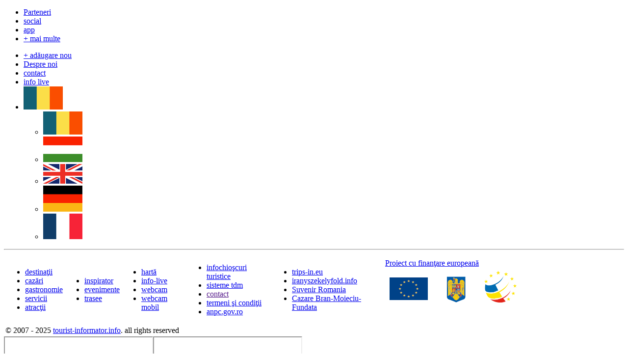

--- FILE ---
content_type: text/html; charset=utf-8
request_url: https://www.tourist-informator.info/ro/Idei-activitati-recreative/list.html?near-from-unit=26647
body_size: 11539
content:
<!DOCTYPE HTML>
<html lang="ro-RO">
<head>
<meta name="google-site-verification" content="DswdPJzbA-17OIgSfaW1rIiSdF4w0TSGd7yjjH_eTQE" />
<meta name="msvalidate.01" content="59A950F2D250AF627F181A761545E3F7" />
<title>Activităţi recreative şi distractive în România | Relaxare şi recreere | Programe turistice</title>
<meta charset="utf-8">
<meta http-equiv="Content-Type" content="text/html; charset=utf-8">
<meta http-equiv="content-language" content="ro-RO">
<meta http-equiv="X-UA-Compatible" content="IE=edge,chrome=1">
<meta name="keywords" content="activităţi, activităţi recreative, activităţi distractive, relaxare, recreere, programe turistice">
<meta name="description" content="141 activităţi recreative şi distractive în România. Idei de activităţi recreative, programe turistice, oportunităţi de relaxare şi recreere pentru toate vârstele şi toate preferinţele.">
<meta name="subject" content ="www.tourist-informator.info :: Activităţi recreative şi distractive în România | Relaxare şi recreere | Programe turistice">
<meta name="author" content="Tourist Informator">
<meta name="owner" content="Tourist Informator">
<meta name="robots" content="index,follow">
<meta name="rating" content="General">
<meta name="topic" content="business">
<meta name="revisit-after" content="2 days">
<meta name="distribution" content="Global">
<meta name="viewport" content="width=device-width, initial-scale=0.5, user-scalable=no">
<link rel="canonical" href="https://www.tourist-informator.info/ro/Idei-activitati-recreative/list.html">
<link rel='alternate' hreflang='ro' href='https://www.tourist-informator.info/ro/Idei-activitati-recreative/list.html'>
<link rel='alternate' hreflang='hu' href='https://www.tourist-informator.info/hu/Szabadidos-programajanlatok/list.html'>
<link rel='alternate' hreflang='en' href='https://www.tourist-informator.info/en/Recreational-activities/list.html'>
<link rel='alternate' hreflang='de' href='https://www.tourist-informator.info/de/Freizeitaktivitaten/list.html'>
<link rel='alternate' hreflang='fr' href='https://www.tourist-informator.info/fr/Activites-recreatives/list.html'>

<meta property="og:title" content="Activităţi recreative şi distractive în România | Relaxare şi recreere | Programe turistice">
<meta property="og:site_name" content="Activităţi recreative şi distractive în România | Relaxare şi recreere | Programe turistice">
<meta property="og:url" content="https://www.tourist-informator.info/ro/Idei-activitati-recreative/list.html?near-from-unit=26647">
<meta property="og:image" content="">
<meta property="og:description" content="141 activităţi recreative şi distractive în România. Idei de activităţi recreative, programe turistice, oportunităţi de relaxare şi recreere pentru toate vârstele şi toate preferinţele.">
<meta property="fb:admins" content="">

<link rel="shortcut icon" href="https://www.tourist-informator.info/images/logo-brand.png" type="image/png">
<link href='https://fonts.googleapis.com/css?family=Comfortaa:400,700&subset=latin,latin-ext' rel='stylesheet' type='text/css'>
<link href="https://fonts.googleapis.com/css?family=Roboto:400,700&subset=latin-ext" rel="stylesheet">
<link rel="search" type="application/opensearchdescription+xml" href="/opensearch.xml" title="Cautare https://www.tourist-informator.info/">
<script type='text/javascript'>
var BASE_LANGUAGE	= 'ro';
var BASE_PATH		= 'https://www.tourist-informator.info';
</script>

<script src='//code.jquery.com/jquery-1.11.3.min.js' type='text/javascript'></script>
<!-- script src='//code.jquery.com/jquery-3.1.0.min.js' type='text/javascript'></script -->
<script src="//code.jquery.com/ui/1.12.0/jquery-ui.min.js" integrity="sha256-eGE6blurk5sHj+rmkfsGYeKyZx3M4bG+ZlFyA7Kns7E=" crossorigin="anonymous"></script>

<link rel='stylesheet' type='text/css' href='/css/style-all-in.css?v=1.2' media='(min-width: 1601px)'>
<link rel='stylesheet' type='text/css' href='/css/style-all-in-1600.css?v=1.2' media='(min-width: 1367px) and (max-width: 1600px)'>
<link rel='stylesheet' type='text/css' href='/css/style-all-in-1366.css?v=1.2' media='(min-width: 1281px) and (max-width: 1366px)'>
<link rel='stylesheet' type='text/css' href='/css/style-all-in-1280.css?v=1.2' media='(min-width: 1025px) and (max-width: 1280px)'>
<link rel='stylesheet' type='text/css' href='/css/style-all-in-1024.css?v=1.2' media='(min-width: 761px) and (max-width: 1024px)'>
<link rel='stylesheet' type='text/css' href='/css/style-all-in.css?v=1.2' media='(max-width: 760px)'>
<link rel='stylesheet' type='text/css' href='/css/style-uni.css' media='all'>
<link rel='stylesheet' type='text/css' href='/plugins-front-side/select2/select2.css' media='all'>
<link rel='stylesheet' type='text/css' href='/css/style-mobile.css?v=1.1' media='screen and (max-width: 760px)'>
<script type='text/javascript' src='/js/static/jquery-1.11.3.min.js'></script>
<script type='text/javascript' src='//code.jquery.com/ui/1.10.1/jquery-ui.js'></script>
<script type='text/javascript' src='/js/main.js'></script>
<script type='text/javascript' src='//www.google.com/jsapi'></script>
<script type='text/javascript' src='//malsup.github.io/jquery.form.js'></script>
<script type='text/javascript' src='/js/static/jquery.mousewheel-3.0.6.pack.js'></script>
<script type='text/javascript' src='/js/static/jquery.easing.1.3.js'></script>
<script type='text/javascript' src='/js/static/html2canvas.js'></script>
<script type='text/javascript' src='/js/static/sprintf.js'></script>
<script type='text/javascript' src='/plugins-front-side/chosen_v1.1.0/chosen.jquery.js'></script>
<script type='text/javascript' src='/js/static/simple-slider.js'></script>
<script type='text/javascript' src='/plugins-front-side/camera/scripts/camera.js'></script>
<script type='text/javascript' src='/plugins-front-side/Jssor.Slider.FullPack/js/jssor.slider.js'></script>
<script type='text/javascript' src='/js/static/jquery-ui-timepicker-addon.js'></script>
<script type='text/javascript' src='/js/static/jquery-ui-sliderAccess.js'></script>
<script type='text/javascript' src='/js/static/jquery.colorbox.js'></script>
<script type='text/javascript' src='/js/static/jquery.tmpl.min.js'></script>
<script type='text/javascript' src='/js/booking.js?v=1.1'></script>
<script type='text/javascript' src='/tdmit/main/js/tools.js'></script>
<script type='text/javascript' src='/tdmit/booking/js/jquery.cluetip.min.js'></script>
<script type='text/javascript' src='/js/static/basket.js'></script>
<script type='text/javascript' src='/tdmit/booking/js/jquery.mousewheel.js'></script>
<script type='text/javascript' src='/tdmit/booking/js/jquery.wresize.js'></script>
<script type='text/javascript' src='/tdmit/date/js/datepicker.js'></script>
<script type='text/javascript' src='/js/static/tdmit.js?v=1.3'></script>
<script type='text/javascript' src='/js/static/newddmenu.js'></script>
<script type='text/javascript' src='/js/custom.js'></script>
<script type='text/javascript' src='/js/static/jquery.hoverIntent.minified.js'></script>
<script type='text/javascript' src='/js/static/jquery.fullscreenbackground.js'></script>
<script type='text/javascript' src='/js/static/jpages.js'></script>
<script type='text/javascript' src='/js/static/tabifier.js'></script>
<script type='text/javascript' src='/js/static/contentgallery.js'></script>
<script type='text/javascript' src='/js/static/packery.pkgd.js'></script>
<script type='text/javascript' src='/js/static/masonrymin.js'></script>
<script type='text/javascript' src='/js/static/lofslider2.js'></script>
<script type='text/javascript' src='/js/static/jquery.mCustomScrollbar.concat.min.js'></script>
<script type='text/javascript' src='//ajax.aspnetcdn.com/ajax/jquery.validate/1.9/jquery.validate.min.js'></script>
<script type='text/javascript' src='/js/static/tooltip.js'></script>
<script type='text/javascript' src='/js/static/cookie.js'></script>
<script type='text/javascript' src='/plugins-front-side/select2/select2.js'></script>
<script type="text/javascript">
var _gaq = _gaq || [];
_gaq.push(['_setAccount', 'UA-21670645-10']);
_gaq.push(['_trackPageview', location.pathname + location.hash + location.search]);

(function() {
	var ga = document.createElement('script'); ga.type = 'text/javascript'; ga.async = true;
	ga.src = ('https:' == document.location.protocol ? 'https://ssl' : 'http://www') + '.google-analytics.com/ga.js';
	var s = document.getElementsByTagName('script')[0]; s.parentNode.insertBefore(ga, s);
})();
</script>
<script type="text/javascript">
var switchTo5x=true;
</script>
<script type="text/javascript" src="https://ws.sharethis.com/button/buttons.js"></script>
<!-- Facebook Pixel Code -->
<script>
!function(f,b,e,v,n,t,s){if(f.fbq)return;n=f.fbq=function(){n.callMethod?
n.callMethod.apply(n,arguments):n.queue.push(arguments)};if(!f._fbq)f._fbq=n;
n.push=n;n.loaded=!0;n.version='2.0';n.queue=[];t=b.createElement(e);t.async=!0;
t.src=v;s=b.getElementsByTagName(e)[0];s.parentNode.insertBefore(t,s)}(window,
document,'script','https://connect.facebook.net/en_US/fbevents.js');

fbq('init', '255982834790725');
fbq('track', "PageView");</script>
<noscript><img height="1" width="1" style="display:none"
src="https://www.facebook.com/tr?id=255982834790725&ev=PageView&noscript=1"
/></noscript>
<!-- End Facebook Pixel Code -->
</head>
<body lang="ro-RO">
<div id="fb-root"></div>
<script>(function(d, s, id) {
  var js, fjs = d.getElementsByTagName(s)[0];
  if (d.getElementById(id)) return;
  js = d.createElement(s); js.id = id;
  js.src = "//connect.facebook.net/en_US/sdk.js#xfbml=1&appId=668499846570034&version=v2.0";
  fjs.parentNode.insertBefore(js, fjs);
}(document, 'script', 'facebook-jssdk'));</script>
<header>
	<div>
		<div>
			<ul><li class='' rel='ul-li-partners'><a href='https://www.tourist-informator.info/ro/Parteneri.html'  id='partners'  target='bubbleWindow'  rel='partners'  onclick=" doPopupThis(this, this.href, 'left') " >Parteneri</a></li><li class='' rel='ul-li-social'><a href='javascript:void()'  rel='social'  onclick=" doPopupSocial(this) " >social</a></li><li class='' rel='ul-li-app'><a href='javascript:void()'  rel='app'  onclick=" doPopupThis(this, '/ajax/ro/app.html', 'left') " >app</a></li><li class='' rel='ul-li-more'><a href='javascript:void()'  rel='more'  onclick=" if($('#customContents').html() != ''){ closePopupThis(); } $('#hBottom').slideToggle();  " >+ mai multe</a></li></ul>		</div><div>
			<ul><li class='' rel='ul-li-add-new'><a href='https://www.tourist-informator.info/ro/-adaugare-nou.html'  id='add_new'  target='bubbleWindow'  rel='add-new'  onclick=" doPopupThis(this, this.href, 'right') " >+ adăugare nou</a></li><li class='' rel='ul-li-about-us'><a href='https://www.tourist-informator.info/ro/Despre-noi.html'  id='about_us'  target='bubbleWindow'  rel='about-us'  onclick=" doPopupThis(this, this.href, 'right') " >Despre noi</a></li><li class='' rel='ul-li-contact-us'><a href='https://www.tourist-informator.info/ro/contact.html'  id='contact_us'  target='bubbleWindow'  rel='contact-us'  onclick=" doPopupThis(this, this.href, 'right') " >contact</a></li><li class='' rel='ul-li-info-live'><a href='https://www.tourist-informator.info/ro/info-live.html'  rel='info-live' >info live</a></li><li><span><img src='/images/flag-ro.png'></span><ul><li><a href='/ro/' title='Romana' rel='normal-load'><img src='/images/flag-ro.png' class='LangSelected'></a></li><li><a href='/hu/' title='Magyar' rel='normal-load'><img src='/images/flag-hu.png'></a></li><li><a href='/en/' title='English' rel='normal-load'><img src='/images/flag-en.png'></a></li><li><a href='/de/' title='Deutch' rel='normal-load'><img src='/images/flag-de.png'></a></li><li><a href='/fr/' title='French' rel='normal-load'><img src='/images/flag-fr.png'></a></li></ul></li></ul>		</div><div style='clear:both; '></div>
	</div><div id='hBottom'><hr><table>
		<tr>
			<td><ul>
				<li><a href='/ro/Destinatia.html'>destinaţii</a></li>
				<li><a href='/ro/Cazari.html'>cazări</a></li>
				<li><a href='/ro/Gastronomie.html'>gastronomie</a></li>
				<li><a href='/ro/Servicii.html'>servicii</a></li>
				<li><a href='/ro/Atractii.html'>atracţii</a></li>
			</ul></td><td><ul>
				<li><a href='https://www.tourist-informator.info/ro/Idei-activitati-recreative.html'>inspirator</a></li>
				<li><a href='/ro/Evenimente.html'>evenimente</a></li>
				<li><a href='/ro/Trasee-turistice.html'>trasee</a></li>
			</ul></td><td><ul>
				<li><a href='https://www.tourist-informator.info/ro/Harti-interactive.html'>hartă</a></li>
				<li><a href='https://www.tourist-informator.info/ro/info-live.html'>info-live</a></li>
				<li><a href='https://www.tourist-informator.info/ro/Webcam.html'>webcam</a></li>
				<li><a href='https://www.tourist-informator.info/ro/Webcam-mobil.html'>webcam mobil</a></li>
			</ul></td><td><ul>
				<li><a href='https://www.tourist-informator.info/ro/Despre-noi/Hardware/Infochioscuri-turistice.html' onclick="doPopupThis($('#about_us')[0], $('#about_us')[0].href, 'right')" target='bubbleWindow'>infochioşcuri turistice</a></li>
				<li><a href='https://www.tourist-informator.info/ro/Despre-noi/Software/Sisteme-TDM.html' onclick="doPopupThis($('#about_us')[0], $('#about_us')[0].href, 'right')" target='bubbleWindow'>sisteme tdm</a></li>
				<li><a href=''>contact</a></li>
				<li><a href='https://www.tourist-informator.info/ro/Termeni-si-conditii.html'>termeni şi condiţii</a></li>
				<li><a href='http://www.anpc.gov.ro/' target='_blank'>anpc.gov.ro</a></li>
			</ul></td><td><ul>
				<li><a href='http://www.trips-in.eu/' target='_blank'>trips-in.eu</a></li>
				<li><a href='http://www.iranyszekelyfold.info/' target='_blank'>iranyszekelyfold.info</a></li>
				<li><a href='http://www.thesauro.ro/' target='_blank'>Suvenir Romania</a></li>
				<li><a href='http://www.visitbran.com/' target='_blank' title='link title from bmf to ti'>Cazare Bran-Moieciu-Fundata</a></li>
			</ul></td><td>
				<a href='https://www.tourist-informator.info/ro/europe-union.html'>
					<label>Proiect cu finanţare europeană</label>
					<img src='/images/sigla-eu.png'>
				</a>
			</td>		</tr><tr>
			<td colspan='6'>&copy; 2007 - 2025 <a href='https://www.tourist-informator.info/'>tourist-informator.info</a>. all rights reserved</td>
		</tr>
	</table></div>
</header><iframe src='' id='myaccount' name='myaccount' allowFullScreen="true"></iframe><iframe src='' id='loginContentFrame' allowFullScreen="true"></iframe></div><div id='customContents'></div>
<div id='mobileTopMenu' class='hide-from-desk'>
	<a href='https://www.tourist-informator.info/' title='tourist-informator' id='brand-mobile'><span class='mobile-img-brand'></span></a>
	<span id='mobile-search' class='mobile-img-menu-search' onclick="toggleMobileSearch(); "></span>
	<span id='mobile-menu'   class='mobile-img-menu-menu' onclick="toggleMobileMenu(); "></span>
	<div id='uniSearchBoxMobile'>
		<a href='javascript:void(0)' id='STab' onclick="$('#ASTab').removeClass('sSelected'); $('#STab').addClass('sSelected'); $('input[type=search]')[0].focus(); ">CĂUTARE</a>
		<a href='https://www.tourist-informator.info/ro/cautare-avansata.html' id='ASTab' class='sSelected'>căutare avansată</a>
		<a href='https://www.tourist-informator.info/ro/Rezervare.html'>Rezervare</a>
		<div id='usSearch'>
			<input type='search' name='s' placeholder='search by name, destination, accomodation, poi, event or program' autocomplete='off' onkeyup="doInstantSearch(this.value, 'ro', '', '', 'usSearchHereMobile'); " onfocus="doInstantSearch(this.value, 'ro', '', '', 'usSearchHereMobile'); " onblurr="searchTimeout=setTimeout(function(){ $('#usSearchHereMobile').hide(); $('#ASTab').addClass('sSelected'); $('#STab').removeClass('sSelected'); }, 500); " x-webkit-speech="x-webkit-speech" >
			<div id='usSearchHereMobile' class='usSearchHere'></div>
		</div>
	</div>

</div>
<script type="text/javascript">
var formatRepo = function(repo) {
	if (repo.loading) return repo.text;
	return '<div class="select2ListItem">' + repo.name + '</div>';
}, formatRepoSelection = function(repo) {
	return repo.name;
};
</script>
<div id='masterContent'><!-- CONTENT START --><div id='mobile-menu-container' class='hide-from-desk'><ul>
	<li><table><tr>		<td><a href='https://www.tourist-informator.info/ro/Idei-activitati-recreative/list.html'><span class='mobile-img-flag lng-selected' data-lang='ro'></span></a></td>
			<td><a href='https://www.tourist-informator.info/hu/Szabadidos-programajanlatok/list.html'><span class='mobile-img-flag' data-lang='hu'></span></a></td>
			<td><a href='https://www.tourist-informator.info/en/Recreational-activities/list.html'><span class='mobile-img-flag' data-lang='en'></span></a></td>
			<td><a href='https://www.tourist-informator.info/de/Freizeitaktivitaten/list.html'><span class='mobile-img-flag' data-lang='de'></span></a></td>
			<td><a href='https://www.tourist-informator.info/fr/Activites-recreatives/list.html'><span class='mobile-img-flag' data-lang='fr'></span></a></td>
	<td><span class='mobile-img-menu-close' onclick="$('#mobile-menu-container').removeClass('openedMenuContent'); "></span></td></tr></table></li>
	<li><a href='https://www.tourist-informator.info/'>home</a></li>
	<li><hr></li>
		<li><a href='javascript:void(0); ' onclick="  $('#loginContentFrame')[0].src='/ajax/ro/login.html'; $('#loginContentFrame').animate({ top : (($('#loginContentFrame').css('top') == 0) ? '-510px' : '0px') });  ">login</a></li>
		<li><hr></li>
	<li><a href='https://www.tourist-informator.info/ro/Info.html'>informator</a></li>
	<li><hr></li>
	<li><a href='/ro/Destinatia.html'>destinaţii</a></li>
	<li><hr></li>
	<li><a href='/ro/Cazari.html'>cazări</a></li>
	<li><a href='/ro/Gastronomie.html'>gastronomie</a></li>
	<li><a href='/ro/Servicii.html'>servicii</a></li>
	<li><a href='/ro/Atractii.html'>atracţii</a></li>	
	<li><a href='/ro/Evenimente.html'>evenimente</a></li>
	<li><a href='https://www.tourist-informator.info/ro/Idei-activitati-recreative.html'>activităţi recreative</a></li>
	<li><a href='https://www.tourist-informator.info/ro/Trasee-turistice.html'>trasee</a></li>
	<li><a href='https://www.tourist-informator.info/ro/ghizi-de-turism.html'>ghizi de turism</a></li>
	<li><a href='https://www.tourist-informator.info/ro/webmall.html'>webshop</a></li>
	<li><hr></li>
	<li><a href='https://www.tourist-informator.info/ro/Harti-interactive.html'>hartă</a></li>
	<li><hr></li>
	<li><a href='https://www.tourist-informator.info/ro/Planificator.html'>trip-planner</a></li>
	<li><hr></li>
	<li><a href='https://www.tourist-informator.info/ro/Parteneri.html'>parteneri</a></li>
	<li><a href='https://www.tourist-informator.info/ro/Despre-noi.html'>despre noi</a></li>
	<li><a href='https://www.tourist-informator.info/ro/contact.html'>contact</a></li>
</ul><div id='mobile-copyright'>&copy; 2007 - 2025 <a href='https://www.tourist-informator.info/'>tourist-informator.info</a>. all rights reserved</div></div><div id='pg-' class='pg- pg- pgk-inspirator' style='height:100%; '><script type="text/javascript">
var 
currentPageKey 		= 'inspirator', 
currentPageType 	= 'php';
currentPageCommon 	= '';
currentPageSName 	= '';
</script>
<a href='https://www.tourist-informator.info/' title='tourist-informator' id='brand'><img src='https://www.tourist-informator.info/images/tourist-informator-opa.png'></a><div id='uniMenu'><ul><li class=' menu-have-sub' rel='ul-li-informator'><a href='https://www.tourist-informator.info/ro/Info.html'  rel='informator' >informator</a><ul></li></li></li></li></ul></li><li class=' is-active' rel='ul-li-inspirator'><a href='https://www.tourist-informator.info/ro/Idei-activitati-recreative.html'  rel='inspirator' >inspirator</a></li><li class='' rel='ul-li-map'><a href='https://www.tourist-informator.info/ro/Harti-interactive.html'  rel='map' >Hartă</a></li><li class='' rel='ul-li-trail'><a href='https://www.tourist-informator.info/ro/Trasee-turistice.html'  rel='trail' >trasee</a></li><li class='' rel='ul-li-tour-guides'><a href='https://www.tourist-informator.info/ro/ghizi-de-turism.html'  rel='tour-guides' >ghizi de turism</a></li><li class='' rel='ul-li-webshop'><a href='https://www.tourist-informator.info/ro/webmall.html'  rel='webshop' >webmall</a></li><li class='' rel='ul-li-packages'><a href='https://www.tourist-informator.info/ro/Pachete-turistice.html'  rel='packages' >Pachete turistice</a></li><li class='' rel='ul-li-trip-planner'><a href='https://www.tourist-informator.info/ro/Planificator.html'  rel='trip-planner' >Planificator</a><span id='trip-counter'>0</span></li><li class='' rel='ul-li-login'><a href='javascript:void()'  rel='login'  onclick="  $('#loginContentFrame')[0].src='/ajax/ro/login.html'; $('#loginContentFrame').animate({ top : (($('#loginContentFrame').css('top') == 0) ? '-410px' : '0px') });  " >login</a></li></ul></div>
<div id='unitTopLabel' style='z-index:11; display:block; '>
</div>
<div id='inspiratorTopDistance' style=''>&nbsp;</div>



<div id='inspiratorContainerD' style='display:none'><table id='inspiratorContainer'>
	<tr>
		<td id='inspiratorLeftBubbles'><div class='inspiratorRightContentD' style='padding:16px 0px; '>			<a href='https://www.tourist-informator.info/ro/Idei-activitati-recreative/destinatia.html' class='inspiratorLeftBubbleSelected'>
				<div><img src='/images/inspirator/destination.png'></div>
				<label></label>
			</a>
					<a href='https://www.tourist-informator.info/ro/Idei-activitati-recreative/stare-de-spirit.html'>
				<div><img src='/images/inspirator/mood.png'></div>
				<label></label>
			</a>
					<a href='https://www.tourist-informator.info/ro/Idei-activitati-recreative/sezon.html'>
				<div><img src='/images/inspirator/season.png'></div>
				<label></label>
			</a>
					<a href='https://www.tourist-informator.info/ro/Idei-activitati-recreative/dureaza.html'>
				<div><img src='/images/inspirator/duration.png'></div>
				<label></label>
			</a>
					<a href='https://www.tourist-informator.info/ro/Idei-activitati-recreative/buget.html'>
				<div><img src='/images/inspirator/buget.png'></div>
				<label></label>
			</a>
		</div></td>
		<td id='inspiratorRightContent' style='vertical-align:top; '><div class='inspiratorRightContentD'><div id='inspDestination'>
	<h3>Spune-ne căteva lucruri despre tine iar noi te vom inspira să găseşti cele mai bune activităţi, programe garantate în Romania.</h3>
	<table><tr><td>vreau</td></tr></table>
	<div id='inspDestSearch'><select class='ch2Select2' multiple onchange="reloadContent('inspirator-procesor', 'top-destination', 'zones:' + $(this).select2('val')); " style='width:100%; '>	<option value='BT'>Banat</option>
	<option value='BA'>Bucovina</option>
	<option value='CA'>Crişana</option>
	<option value='DA'>Dobrogea</option>
	<option value='MS'>Maramureş</option>
	<option value='MA'>Moldova</option>
	<option value='MIA'>Muntenia</option>
	<option value='OA'>Oltenia</option>
	<option value='TA'>Transilvania</option>
	<option value='VP'>Valea Prahovei</option>
	<option value='RB'>Rucăr Bran</option>
	<option value='MSI'>Mărginimea Sibiului</option>
	<option value='TS'>Ţinutul Secuiesc</option>
	<option value='DD'>Delta Dunării</option>
	<option value='LL'>Litoral</option>
	<option value='TB'>Ţara Bârsei</option>
	<option value='TS-CS'>Scaunul Ciucului</option>
	<option value='TS-US'>Scaunul Odorhei</option>
	<option value='TS-GY'>Scaunul Gheorgheni</option>
	<option value='TS-HS'>Trei scaune</option>
	<option value='TS-MS'>Scaunul Mureş</option>
	<option value='BK'>Budapesta şi împrejurimi</option>
	<option value='B'>Balaton</option>
	<option value='T'>Lacul Tisza</option>
	<option value='TSR'>Ținutul Sării - Hegyalja</option>
	<option value='BMF'>Bran-Moieciu-Fundata</option>
	<option value='VN'>Valea Nirajului</option>
	<option value='BR'>Regiunea Bogát</option>
	<option value='GLR'>Gheorgheni - Lacu Rosu</option>
	<option value='VG'>Valea Ghimeşului</option>
	<option value='TS-TV'>Ținutul Vulcanilor</option>
	<option value='TS-EV'>Erdővídék</option>
	<option value='ZR'>Zona Rupea</option>
	<option value='MF'>Țara Făgăraşului</option>
	<option value='ZB'>Zona Borsec</option>
	<option value='RCJ'>Regiunea Cluj</option>
	<option value='C-V'>Cluj Vest</option>
	<option value='C-NE'>Cluj Nord-Est</option>
	<option value='C-S'>Cluj Sud</option>
	<option value='RCJ01'>Împrejurimile municipiului Cluj-Napoca</option>
	<option value='RCJ02'>Turda şi împrejurimi</option>
	<option value='RCJ03'>Gherla şi împrejurimi</option>
	<option value='RCJ04'>Dej şi împrejurimi</option>
	<option value='RCJ05'>Huedin şi împrejurimi</option>
	<option value='RCJ06'>Cluj-Napoca</option>
	<option value='TST'>Tuşnad</option>
</select></div>
	<div id='inspDestBubbles'><ul>		<li onmouseover="$('#inspDestination table td').html('m-am săturat de mare, vreau la munte'); " onmouseout="$('#inspDestination table td').html('vreau'); " onclick="reloadContent('inspirator-procesor', 'top-destination', 'add:13'); ">
			<div><img src='/images/inspirator/mountain-white.png'></div>
			<label>munte</label>
		</li>
			<li onmouseover="$('#inspDestination table td').html('vreau mare, soare, plajă, bere şi o tăbliţă &quot;Nu deranja&quot;'); " onmouseout="$('#inspDestination table td').html('vreau'); " onclick="reloadContent('inspirator-procesor', 'top-destination', 'add:14'); ">
			<div><img src='/images/inspirator/beach-white.png'></div>
			<label>plajă</label>
		</li>
			<li onmouseover="$('#inspDestination table td').html('vreau să mă armonizez cu mama natură'); " onmouseout="$('#inspDestination table td').html('vreau'); " onclick="reloadContent('inspirator-procesor', 'top-destination', 'add:15'); ">
			<div><img src='/images/inspirator/nature-white.png'></div>
			<label>natură</label>
		</li>
			<li onmouseover="$('#inspDestination table td').html('vreau un citybreak de neuitat'); " onmouseout="$('#inspDestination table td').html('vreau'); " onclick="reloadContent('inspirator-procesor', 'top-destination', 'add:16'); ">
			<div><img src='/images/inspirator/city-white.png'></div>
			<label>oraş</label>
		</li>
			<li onmouseover="$('#inspDestination table td').html('vreau să compar nivelul de zgomot de la sat cu cel de la oraş'); " onmouseout="$('#inspDestination table td').html('vreau'); " onclick="reloadContent('inspirator-procesor', 'top-destination', 'add:17'); ">
			<div><img src='/images/inspirator/rural-area-white.png'></div>
			<label>mediu rural</label>
		</li>
	</ul></div>
</div><script type='text/javascript'>
$('.ch2Select2').select2({ maximumSelectionSize : 3 });
</script><div id='inspDestinationRes'>
	<div id='inspDestinationResCont'>
		<ul><li>
			preţ între 50€ - 200€ 		</li></ul>
	</div>
		<button onclick="loadSearchResults(); ">
		141 rezultate				<img src='/images/inspirator/show-results.png' style='width:18px; display:inline-block; margin-left:1px; '>
			</button>
</div></div><script type='text/javascript'>
//$('#inspDestinationResContEx').html($('#inspDestinationResCont').html());
//$('#inspDestinationResContEx').css({ width : ($(window).width() - 580) + 'px' });
//$(window).on('resize', function(){
//	$('#inspDestinationResContEx').css({ width : ($(window).width() - 580) + 'px' });
//})
</script></div></td>
	</tr>
</table></div>

<div id='inspiratorResultContainer' style='display:block; '><div id='insListHeader'>
	<div><span>Am găsit <label>141</label> activităţi recreative şi distractive, activităţi educative, programe turistice</span></div>
	<div id='insListHeaderBlack'><table>
		<tr>
			<td><div>
				<label>eşti</label>
				<div><span class='prdListDisabled'>nu are importanţă</span></div>
			</div></td><td><div>
				<label>vrei</label>
				<div><span class='prdListDisabled'>nu are importanţă</span></div>
			</div></td><td><div>
				<label>preferi</label>
				<div><span class='prdListDisabled'>nu are importanţă</span></div>
			</div></td><td><div>
				<label>vrei să încerci</label>
				<div><span class='prdListDisabled'>nu are importanţă</span></div>
			</div></td><td><div>
				<label>ai la dispoziţie</label>
				<div><span class='prdListDisabled'>nu are importanţă</span></div>
			</div></td>			<td>
				<label>ai în buzunare</label>
				<span style='padding:5px 10px; '>preţ între 50€ - 200€ </span>
			</td>
			<td><span onclick="reloadContent('inspirator-procesor', 'destinations', 'delall'); " class='prgClearAll'>şterge tot</span></td>
			<td style='padding-top:18px; text-align:right; '><input type='button' value='arată filtru' onclick="$('#unitTopLabel').fadeOut(); $('#inspiratorContainerD').slideToggle(); $('#inspiratorResultContainer').slideToggle(); " style='padding:5px 0px; width:100px; font-size:9pt; margin-right:-10px; '></td>
		</tr>
	</table></div>
</div><div id='insListHeaderMext'><img src='/images/inspirator-filter-left.png' id='inspirator-scroll-left' onclick="$('#insListHeaderBlack').animate({ scrollLeft : ($('#insListHeaderBlack').scrollLeft() + 100) }); " class='hide-from-desk'><img src='/images/inspirator-filter-right.png' onclick="$('#insListHeaderBlack').animate({ scrollLeft : ($('#insListHeaderBlack').scrollLeft() - 100) }); " id='inspirator-scroll-right' class='hide-from-desk'></div><div id='insListHeaderFilter'><table>
	<tr>
		<td style='position:relative; top:-8px; '>Filtrează lista</td>
		<td><div><div><div>Toţi organizatorii (141) <span>&#9660;</span></div></div><ul>
		<li><a href='https://www.tourist-informator.info/ro/Idei-activitati-recreative/list.html'>Toţi organizatorii (141)</a></li>
						<li><a href='https://www.tourist-informator.info/ro/Idei-activitati-recreative/list.html?near-from-unit=26647&o=27480'>Adventure expert, Băile Tuşnad (1)</a></li>
						<li><a href='https://www.tourist-informator.info/ro/Idei-activitati-recreative/list.html?near-from-unit=26647&o=20868'>Asociaţia Turistică Sóvidék-Hegyalja, Praid (4)</a></li>
						<li><a href='https://www.tourist-informator.info/ro/Idei-activitati-recreative/list.html?near-from-unit=26647&o=20896'>Biroul de Informare Turistică, Gheorgheni (24)</a></li>
						<li><a href='https://www.tourist-informator.info/ro/Idei-activitati-recreative/list.html?near-from-unit=26647&o=19266'>Centru de informare turistică, Satu Mare (6)</a></li>
						<li><a href='https://www.tourist-informator.info/ro/Idei-activitati-recreative/list.html?near-from-unit=26647&o=22550'>Centru de informare turistică, Cernat (13)</a></li>
						<li><a href='https://www.tourist-informator.info/ro/Idei-activitati-recreative/list.html?near-from-unit=26647&o=24021'>Centru de informare turistică, Ojdula (9)</a></li>
						<li><a href='https://www.tourist-informator.info/ro/Idei-activitati-recreative/list.html?near-from-unit=26647&o=25194'>Centru de Informare Turistică, Lunca de Jos (13)</a></li>
						<li><a href='https://www.tourist-informator.info/ro/Idei-activitati-recreative/list.html?near-from-unit=26647&o=22967'>Centrul de Informare Turistică, Bran (56)</a></li>
						<li><a href='https://www.tourist-informator.info/ro/Idei-activitati-recreative/list.html?near-from-unit=26647&o=22523'>Infochioşc turistic Tourist Informator, Cernat (2)</a></li>
						<li><a href='https://www.tourist-informator.info/ro/Idei-activitati-recreative/list.html?near-from-unit=26647&o=21894'>Kollo Izabella, Miercurea Ciuc (15)</a></li>
						<li><a href='https://www.tourist-informator.info/ro/Idei-activitati-recreative/list.html?near-from-unit=26647&o=25318'>Natur Air Park, Zetea Subcetate (7)</a></li>
						<li><a href='https://www.tourist-informator.info/ro/Idei-activitati-recreative/list.html?near-from-unit=26647&o=21745'>Tourist Informator, Miercurea Ciuc (81)</a></li>
						<li><a href='https://www.tourist-informator.info/ro/Idei-activitati-recreative/list.html?near-from-unit=26647&o=25216'>Transport personal cu căruţa, Vlăhita (6)</a></li>
					</ul></div></td>
		<td><div><div><div>Toate activităţile (141) <span>&#9660;</span></div></div><ul>
		<li><a href='https://www.tourist-informator.info/ro/Idei-activitati-recreative/list.html'>Toate activităţile (141)</a></li>
						<li><a href='https://www.tourist-informator.info/ro/Idei-activitati-recreative/list.html?near-from-unit=26647&r=1'>Activităţi recomandate (39)</a></li>
						<li><a href='https://www.tourist-informator.info/ro/Idei-activitati-recreative/list.html?near-from-unit=26647&r=2'>Ultimele adăugate (30)</a></li>
					</ul></div></td>
		<td><div><div><div>Toate activităţile (141) <span>&#9660;</span></div></div><ul>
		<li><a href='https://www.tourist-informator.info/ro/Idei-activitati-recreative/list.html'>Toate activităţile (141)</a></li>
					</ul></div></td>
		<td><div><div><div><input type='text' id='insKeyword' value='' placeholder="Caută după nume"><img src='https://www.tourist-informator.info/images/search-insp.png' onclick="loadPageAJAX('https://www.tourist-informator.info/ro/Idei-activitati-recreative/list.html?q=' + $('#insKeyword').val()); "></div></div></div></td>
	</tr>
</table></div><div style='font-size:12pt; padding-bottom:20px; '>Activităţi recreative în vecinătatea <strong><a href='/ro/-/-.html' style='color:#333; text-decoration:underline; '></a></strong> </div><script type='text/javascript'>
var insListHiddenTimer;
</script></div>

<div style='height:70px; '></div>

<script type='text/javascript'>
var reloadContent = function(cmd, ret, data){
	$.ajax({
		url 	: '/ajax/ro/' + cmd + '.html', 
		type 	: 'POST', 
		data 	: { reload : ret, data : data }, 
		success : function(data){
			$('#inspiratorRightContent').html(data);
			if('list' == 'list'){
				$.ajax({
					url 	: '/ajax/ro/inspirator-resultator.html', 
					success : function(data){
						$('#inspiratorResultContainer').html(data);
					}
				});				
			}
		}
	})
}

var loadSearchResults = function(){
	$.ajax({
		url 	: '/ajax/ro/inspirator-resultator.html', 
		success : function(data){
			$('#inspiratorResultContainer').html(data);

			$('#unitTopLabel').fadeIn();
			$('#inspiratorContainerD').slideToggle();
			$('#inspiratorResultContainer').slideToggle();

			loadPageAJAX('https://www.tourist-informator.info/ro/Idei-activitati-recreative/list.html');
		}
	});
}

</script><!-- -------





-01-----1764924966.4204
-04-----1764924967.3686
-05-----1764924967.3686
-06-----1764924967.3686
-07-1---1764924967.3912
-07-1-1-1764924967.4024
-07-1-2-1764924967.4034
-07-1-3-1764924967.4067
-07-1-4-1764924967.407
-07-1-5-1764924967.4107
-07-1-6-1764924967.4122
-07-1-8-1764924967.4139
-07-1-9-1764924967.457
-07-2---1764924967.4571
-08-----1764924967.4571
-09-----1764924967.5242






------------ --><script type="text/javascript">
var isLoggedIn = false;
$('#trip-counter').html('0')
</script>
</div><!-- CONTENT END --></div><div id='contentWindowBackground'><table>
	<tr><td><table id='contentWindowContainer' align='center'>
		<tr><td id='contentWindowTitle'><div>lorem ipsum</div></td></tr>
		<tr><td id='contentWindowCotnentTD'><div id='contentWindowCotnent'></div></td></tr>
		<tr><td id='contentWindowCotnentTD3'><div><input type='button' value='OK' onclick="contentWindowFunction(); $('#contentWindowBackground').fadeOut(function(){ $('#contentWindowCotnent').html('') }); "></div></td></tr>
	</table></td></tr>
</table></div><div id='bgImgCont'>
<div id='topImages0' class='bgSliderIMG' style='z-index:1; background-image:url(https://www.tourist-informator.info/images/slider/1_Vulcanii-noroiosi2.jpg); '></div><div id='topImages1' class='bgSliderIMG' style='z-index:1; background-image:url(https://www.tourist-informator.info/images/slider/2_Muntii-Piatra-Craiului.jpg); '></div><div id='topImages2' class='bgSliderIMG' style='z-index:1; background-image:url(https://www.tourist-informator.info/images/slider/3_varmezo.jpg); '></div><div id='topImages3' class='bgSliderIMG' style='z-index:1; background-image:url(https://www.tourist-informator.info/images/slider/4_sovidek-szekelyfold.jpg); '></div><div id='topImages4' class='bgSliderIMG' style='z-index:1; background-image:url(https://www.tourist-informator.info/images/slider/5_Pestera.jpg); '></div><div id='topImages5' class='bgSliderIMG' style='z-index:1; background-image:url(https://www.tourist-informator.info/images/slider/6_Transfagarasan.jpg); '></div><div id='topImages6' class='bgSliderIMG' style='z-index:1; background-image:url(https://www.tourist-informator.info/images/slider/7_Vulcanii-noroiosi.jpg); '></div><div id='topImages7' class='bgSliderIMG' style='z-index:1; background-image:url(https://www.tourist-informator.info/images/slider/8_Zona-Bran-Moieciu-Fundata.jpg); '></div></div><div id='InfoLIVE_Dialog' title='Info LIVE'><iframe src='https://www.tourist-informator.info/ajax/ro/info-live.html?p=https://www.tourist-informator.info' id='InfoLIVE_Frame' name='InfoLIVE_Frame'></iframe></div><div id='InfoLIVE_Dialog_Container'></div><div id='WebShare_Dialog' title='Web LIVE'><div id='WebShare_DialogD'><img src='' id='WebShare_Frame' name='WebShare_Frame'><img src='https://www.tourist-informator.info/images/mouse-pointer.png' id='WebShare_DialogM'><img src='https://www.tourist-informator.info/images/mouse-pointer-click.png' id='WebShare_DialogMC'></div></div><div id='WebShare_Dialog_Container'></div><script type="text/javascript">
var window_post_target = 'InfoLIVE_Frame';
var window_post_domain = 'https://www.tourist-informator.info';
</script>
<script type="text/javascript" src='https://www.tourist-informator.info/js/window_post.js'></script>
<script type='text/javascript'>
var isTinyInfoLIVE = false, isStartedInfoLIVE = false, InfoLiveName = '', webShareOnAir = false, webSharePrevIMG, loadedInFrame = (location.href != top.location.href), mouseX, mouseY, mouseDown = false;

function toggleInfoLiveWindow(ord){
	if(isTinyInfoLIVE == false){
		$('#InfoLIVE_Dialog_Container div.ui-dialog').animate({ top : 0, left : 420, height : 137 });
		$('#InfoLIVE_Dialog ').animate({ height : 97 });
		$('#InfoLIVE_Frame ').animate({ height : 97 });
		callPostFunc('hideOutside');
		$('#dialogCollapse')[0].src='https://www.tourist-informator.info/images/info-live/extende.png';
		isTinyInfoLIVE = true;
	}else{
		$('#InfoLIVE_Dialog_Container div.ui-dialog').animate({ height : 461 });
		$('#InfoLIVE_Dialog ').animate({ height : 420 });
		$('#InfoLIVE_Frame ').animate({ height : 420 });
		callPostFunc('showOutside', (ord ? ord : 1));
		$('#dialogCollapse')[0].src='https://www.tourist-informator.info/images/info-live/collapse.png';
		isTinyInfoLIVE = false;
	}
}

function setInfoLiveName(ilname){
	InfoLiveName = ilname;
}

function normalizeWindowAfterCall(){
	if($('#InfoLIVE_Dialog ').height() <= 100){
		toggleInfoLiveWindow();
	}
}

function closeInfoLiveWindow(){
	$('#InfoLIVE_Dialog').dialog('close');
}

function closeInfoWebSharing(){
	$('#WebShare_Dialog').dialog('close');
}

function closeInfoWebSharingSender(){
	$('#WebShareSender_Dialog').dialog('close');
}

$(window).on('mousedown', function(e){
	mouseDown = true;
});

$(window).on('mouseup', function(e){
	mouseDown = false;
});

$(window).on('mousemove', function(e){
	mouseX = e.clientX;
	mouseY = e.clientY;
});

function webShareBroadcastM(){
	parent.$('#InfoLIVE_Frame')[0].contentWindow.sendWebShareMessageM('mouse', { 'x' : mouseX, 'y' : mouseY, 'w' : $(window).width(), 'h' : $(window).height(), 'down' : mouseDown });
	if(webShareOnAir){
		setTimeout(webShareBroadcastM, 30);
	}
}

function webShareBroadcast(){
	html2canvas(document.body, {
		useCORS 	: true,
		onrendered 	: function(canvas) {
			img = canvas.toDataURL("image/jpeg", .5);
			if(img != webSharePrevIMG){
				canv = document.createElement('canvas');
				cav2d = canv.getContext('2d');
				canv.width = $(window).width();
				canv.height = $(window).height();
				cav2d.drawImage(canvas, 0, 0);
				cimg = canv.toDataURL("image/jpeg", .35);

				parent.$('#InfoLIVE_Frame')[0].contentWindow.sendWebShareMessage('image', cimg);

				webSharePrevIMG = img;
				if(webShareOnAir){
					setTimeout(webShareBroadcast, 500);
				}
			}else{
				if(webShareOnAir){
					setTimeout(webShareBroadcast, 75);
				}
			}
		}
	});
}

function changeContent(o){
	$(o.selector).html(o.content);
}

function webShareStart(){
	webShareOnAir = true;
	webShareBroadcast();
	webShareBroadcastM();
}

function webShareStop(){
	webShareOnAir = false;
}

$(document).ready(function(){
	$('#InfoLIVE_Dialog').dialog({
		appendTo 	: '#InfoLIVE_Dialog_Container', 
		autoOpen 	: false, 
		resizable 	: false, 
		width 		: 422, 
		height 		: 460
	});
	$('#WebShare_Dialog').dialog({
		appendTo 	: '#WebShare_Dialog_Container', 
		autoOpen 	: false, 
		resizable 	: true, 
		width 		: 1000, 
		height 		: 600
	});
		setTimeout(function(){
		$('#InfoLIVE_Dialog_Container div.ui-dialog-titlebar').html("<span id='ui-id-1' class='ui-dialog-title'>Info LIVE</span>" + 
			"<div class='ui-dialog-ttle-buttons'>" + 
				"<a href='https://www.tourist-informator.info/ro/info-live.html' class='ilHide'><img src='https://www.tourist-informator.info/images/info-live/info-live.png'></a>" + 
				"<img src='https://www.tourist-informator.info/images/info-live/drag-drop.png' class='ilHide'>" + 
				"<img src='https://www.tourist-informator.info/images/info-live/collapse.png' class='ilHide' id='dialogCollapse' onclick='toggleInfoLiveWindow(); '>" + 
				"<img src='https://www.tourist-informator.info/images/info-live/close.png' onclick='closeInfoLiveWindow(); '>" + 
			"</div>");
		$('#InfoLIVE_Dialog_Container div.ui-dialog').css({ top : '120px', left : ($(window).width() - 440) + 'px' });
		$('#WebShare_Dialog_Container div.ui-dialog-titlebar').html("<span id='ui-id-1' class='ui-dialog-title'>Web Share</span><div class='ui-dialog-ttle-buttons'><img src='https://www.tourist-informator.info/images/info-live/close.png' onclick='closeInfoWebSharing(); '></div>");
				changeAllAHref();
	}, 350);
});
</script>

<script type='text/javascript'>

var sw_onpushstate = document.createEvent("Event");
sw_onpushstate.initEvent("pushstate", true, true);

var indexIsLoaded = true, lang = 'ro', currentI = 0, oldI = 0, fadeTime = 10000, waitInterval = 15000, intervalVar, intervalLoader = 0, intervalDate = new Date(), bgImagesOrigSizes = [], currI = 0, ajaxIsLoading = false, currLat, currLong, loadedURL = 'https://www.tourist-informator.info/ro/Idei-activitati-recreative/list.html?near-from-unit=26647', mapIsLoaded = false, searchTimeout, loadAjaxURLLoading = false, changeFades = function(newI){
		intervalDate = new Date();
	if((typeof newI == 'undefined') || ((newI) && (currentI != (newI - 1)))) {
		$('#topImages' + (currentI % 8)).fadeOut(fadeTime);
		$('#homePager' + (currentI % 8)).animate({ width : '10px', opacity : '.7' }, fadeTime);
		oldI = currentI;
		if(typeof newI == 'undefined'){
			currentI++;
		}else{
			currentI = (newI - 1);
		}
		$('#topImages' + (currentI % 8)).fadeIn(fadeTime);
		$('#homePager' + (currentI % 8)).fadeIn(fadeTime);
	}
	}, toggleMobileMenu = function(){
	if($('#mobile-menu-container').hasClass('openedMenuContent')){
		$('#mobile-menu-container').removeClass('openedMenuContent');
	}else{
		$('#mobile-menu-container').addClass('openedMenuContent');
	}
}, toggleMobileSearch = function(){
	if($('#uniSearchBoxMobile').hasClass('openedSearchContent')){
		$('#uniSearchBoxMobile').removeClass('openedSearchContent');
	}else{
		$('#uniSearchBoxMobile').addClass('openedSearchContent');
	}
}, chToFade = function(goTo){
	clearInterval(intervalVar);
	changeFades(goTo);
	intervalVar = setInterval(function(){
		changeFades();
	}, (waitInterval + fadeTime));
}, changeAllAHref = function(){
	$('a').click(function(e){
		var currExt = $(this)[0].href.substring(($(this)[0].href.length - 3), $(this)[0].href.length).toLowerCase();
		if(($(this)[0].href.substring(0, 10).toLowerCase() != 'javascript') && ($(this)[0].href != '#') && ($(this)[0].target == '') && ($(this)[0].href != '#') && (currExt != 'jpg') && (currExt != 'jpeg') && (currExt != 'gif') && (currExt != 'png') && (! $(this).attr('onclick')) && ((! $(this).attr('rel')) || (($(this).attr('rel')) && ($(this).attr('rel').indexOf('normal-load') == -1)))){
			if((($(this).attr('rel')) && ($(this).attr('rel').indexOf('leave-scrolled') == -1)) || (! $(this).attr('rel'))){
				$('html, body').animate({ scrollTop : 0});
			}
			$('#mobile-menu-container').removeClass('openedMenuContent'); 
			$('#customContents').html(''); 
			history.pushState({ url: $(this)[0].href }, '', $(this)[0].href);
			if($(this).attr('sw-target') != ''){
				loadAjaxURL($(this)[0].href, false, $(this).attr('sw-target'));
			}else{
				loadAjaxURL($(this)[0].href);
			}
			return false;
		}else{
			$('#mobile-menu-container').removeClass('openedMenuContent'); 
		}
	});
}, loadAjaxURLTimer, loadAjaxURL = function(xURL, changeOnlyHRef, xTarget){
	// console.log('==============================');
	// console.log('==============================');
	// console.log('==============================');
	// console.log(xURL);
	// console.log('==============================');
	// console.log('==============================');
	// console.log('==============================');
	$('html').addClass("wait");
	if(loadAjaxURLLoading){
		loadAjaxURLLoading.abort();
	}
	if(changeOnlyHRef != true){
		target = xTarget ? xTarget : 'masterContent';
				clearTimeout(loadAjaxURLTimer);
		loadAjaxURLTimer = setTimeout(function(){
			loadAjaxURLLoading = $.ajax({
				url 			: ((xURL) ? xURL : location.href), 
				crossDomain 	: true, 
				success 		: function(xData){
					if(xData.split('loadPageAJAX' + '_REDIRECTION(').length > 1){
						$('#tempContainer').html(xData.split('<!-- CONTENT START -->')[1].split('<!-- CONTENT END -->')[0]);
					}else{
						document.title = xData.split('<title>')[1].split('</title>')[0];
						$('#' + target).html(xData.split('<!-- CONTENT START -->')[1].split('<!-- CONTENT END -->')[0]);
						$('html').removeClass("wait");
						setTimeout(function(){
							changeAllAHref();
						}, 150);
					}
															if(isStartedInfoLIVE == false){
						$('#InfoLIVE_Dialog').dialog('close');
					}
					
					window.dispatchEvent(sw_onpushstate);

				}
			});
		}, 50);
	}else{
		setTimeout(function(){
			changeAllAHref();
		}, 150);
	}
}, loadPageAJAX = function(xURL, changeOnlyHRef){
	history.pushState({ url: xURL }, '', xURL);
	loadAjaxURL(xURL, changeOnlyHRef);
}, loadPageAJAX_REDIRECTION = function(xURL, changeOnlyHRef){
	history.pushState({ url: xURL }, '', xURL);
	loadAjaxURL(xURL, changeOnlyHRef);
}, deleteCheckedPhotos = function(){
	deletedPhotos = [];
	$.each($('.erasePhotos:checked'), function(xKey, xElement){
		deletedPhotos.push(xElement.value);
	});
	loadAjaxURL(location.href, false, '', '', {
		type 	: 'POST', 
		data 	: {
			deletedPhotos : deletedPhotos, 
		}
	}); 
}, contentWindowFunction = function(){
}, openContentWindow = function(title, content, doneFunction){
	$('#contentWindowBackground').fadeIn(); 
	$('#contentWindowTitle div').html(title);
	$('#contentWindowCotnent').html(content);
	if(typeof doneFunction == 'function'){
		contentWindowFunction = doneFunction;
	}else{
		contentWindowFunction = function(){ };
	}
};

window.onpopstate = function(e){
	loadAjaxURL(((e.state) ? e.state.url : loadedURL));
	if(window[e.state.callback]){
		window[e.state.callback](e);
	}else{
		$('#customContents').html(''); 
	}
};

intervalVar = setInterval(function(){
	intervalLoader = 0;
	changeFades();
}, waitInterval);

function savePosition(position){
	currLat 	= position.coords.latitude;
	currLong 	= position.coords.longitude;
	document.cookie = "TI_Coords=" + currLat + ',' + currLong + "; domain=.tourist-informator.info; path=/";
}

$(document).ready(function(){
	currI = 0;
	$.each($('.bgSliderIMG'), function(xKey, xValue){
		if(currI != 0){
			$('#topImages' + currI).hide();
		}
		currI++;
	});
	if(navigator.geolocation){
		navigator.geolocation.getCurrentPosition(savePosition);
	}
		
	});

$(window).resize(function(){
/*	$.each(bgImagesOrigSizes, function(xKey, xValue){
		if((xValue[2] / xValue[1]) > ($(window).height() / $(window).width())){
			$(xValue[0]).css({ width : ($(window).width() * 1.1) + 'px', height : 'auto' });
		}else{
			$(xValue[0]).css({ height : ($(window).height() * 1.1) + 'px', width : 'auto' });
		}
	}); */
});

changeAllAHref();



// $scope.cycle = '' or $scope.cycle= [];

</script>
<iframe src='' name='hiddenFrame' id='hiddenFrame' style='display:none; '></iframe>
<div id='pageLoading'><table><tr><td><img src='/images/ajax-loading-01.gif'><br><span>loading ...</span></td></tr></table></div><div id='tempContainer' style='position:fixed; top:10000; left:10000; '></div>
<div id='mobile-page-loading' class='hide-from-desk'><table><tr><td><img src='/images/ajax-loader-bw-2.gif'></td></tr></table></div>
</body>
</html>